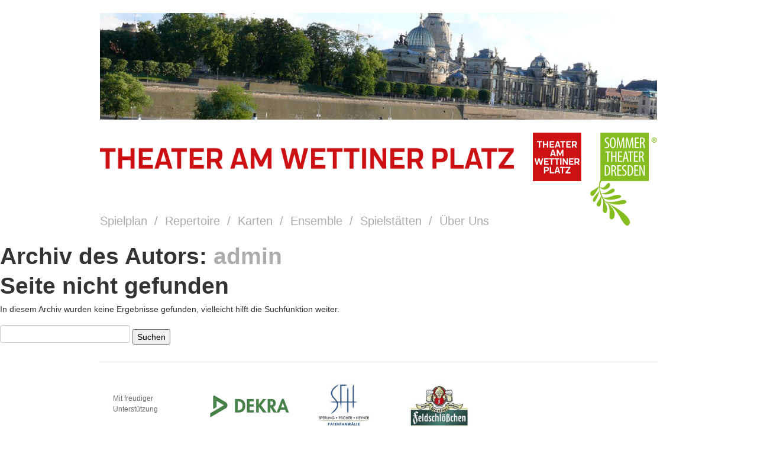

--- FILE ---
content_type: text/css
request_url: https://www.sommertheater-dresden.de/wp-content/themes/sommertheater/style.css
body_size: 247
content:
/*
Theme Name: Sommertheater
Theme URI: http://wordpress.org/
Description: www.sommertheater-dresden.de
Author: Norbert Sroke
Version: 1.3
License: GNU General Public License
License URI: license.txt
Tags: black, blue, white, two-columns, fixed-width, custom-header, custom-background, threaded-comments, sticky-post, translation-ready, microformats, rtl-language-support, editor-style, custom-menu
*/


--- FILE ---
content_type: text/css
request_url: https://www.sommertheater-dresden.de/wp-content/themes/sommertheater/css/style.css
body_size: 5217
content:
/* 
    Document   : style
    Created on : 11.12.2012, 12:33:09
    Author     : Norbert Sroke
    Description:
        Purpose of the stylesheet follows.
*/

body{
    line-height: 18px;
}

img {
    max-width: none;
}

p {
    margin: 0 0 18px;
}

a{
    -webkit-transition: all 0.4s ease; /* Firefox */
    -moz-transition: all 0.4s ease; /* WebKit */
    -o-transition: all 0.4s ease; /* Opera */
    transition: all 0.4s ease; /* Standard */
    color: #ACACAC;
}

a:hover{
    text-decoration: none;
    color:#000000;
}

a:active, a:focus{
    outline: none;
}

hr{
    border-color: #E8E9EA -moz-use-text-color #FFFFFF;
}

h2{
    font-size:18px;
    color:#686C6B;
    line-height:20px;
    margin:0;
    margin-bottom: 18px;
    font-weight: normal;

}

.clear {
    clear:both;
}

.container{
    width:942px;
    position: relative;
}

.row-fluid{
    margin-bottom: 22px;
}

.row-fluid .span4{
    width:33.333333333%;
    margin:0;
}

.row-fluid .pressbox{
    width:50%;
    margin:0;
    float:left;
}

.row-fluid .span8{
    width:66.6666666666%;
    margin:0;
}

.no-bottom{
    margin-bottom: 0;
}

.row-fluid div{
    background:none;
    min-height:0;
}


#wrapper{
    padding-top:22px;
    margin:0 auto;
    padding-bottom:22px;

}

#header{
    position:relative;
}

#header .header-image{
    width:942px;
    height:180px;
}

#text-logo{
    float:left;
}

#text-logo img{
    width: 447px;
    height: 83px;
}

#logo{
    float:right;

}

#logo img{
    width:223px;
    height:157px;
}

#text-logo a:hover, #logo a:hover{
    opacity:0.6;
}

#main-menu{
    position:absolute;
    top:140px;
    left:0px;
    font-size:20px;
    color:#ACACAC;
}

#main-menu .separator:last-child{
    display:none;
}

#main-menu .separator{
    padding-left:6px;
    padding-right:6px;
}

#main-menu a{
    color:#ACACAC;
}

#main-menu .active, #main-menu a:hover{
    color:#000000;
}


.subnav{
    height:54px;
    line-height:54px;
    border-top:1px solid #E8E9EA;
    border-bottom:1px solid #E8E9EA;
    color: #ACACAC;
}

.subnav .month{
    cursor:pointer;
} 

.subnav .month:hover{
    color:#000000;
}

.subnav .separator{
    padding-left:5px;
    padding-right:5px;
    cursor:none;
}

.subnav .title, .subnav .active{
    color:#000000;
 
}


#main{

}

#main .box, #main .box-content{
    border:22px solid transparent;
    /*width:270px;*/
    /*height:380px;*/
    -webkit-transition: all 0.4s ease; /* Firefox */
    -moz-transition: all 0.4s ease; /* WebKit */
    -o-transition: all 0.4s ease; /* Opera */
    transition: all 0.4s ease; /* Standard */
}

#main .box .subtitle, #main .box-content .subtitle{
    margin-top:18px;
}

#main .box-content p:last-child, #main.home .box p:last-child{
    margin-bottom: 0;
}

#main a:hover .box{
    border-color: #D9D9D8;
    background-color: #D9D9D8;
}

#main .box img{
    width:100%;
    height:auto;
    border: 1px solid #E8E9EA;
    /*box-shadow: 0 0 1px #aaa;*/
}

#main .box p{
    margin-bottom: 0;
}

#main.home .box p{
    margin-bottom: 18px;
}


#main .line-row{
    height:1px;
    line-height:1px;
    background-image: url("../img/line-row.png");
    background-repeat: no-repeat;

}

#main .list-element{
    padding:15px 22px;
    border-top:1px solid transparent;
    border-bottom: 1px solid transparent;
    color:#ACACAC;
    -webkit-transition: all 0.4s ease; /* Firefox */
    -moz-transition: all 0.4s ease; /* WebKit */
    -o-transition: all 0.4s ease; /* Opera */
    transition: all 0.4s ease; /* Standard */
    float:left;
    width:898px;
}

#main .list-element:hover{
    border-top:1px solid #D8D9D9;
    border-bottom: 1px solid #D8D9D9;
    color:#000000;
}

#main .list-element:hover a{
    color:#000000;
}

#main .list-element .day{
    float:left;
    width:4%;
}

#main .list-element .date{
    float:left;
    width:8%;
}

#main .list-element .time{
    float:left;
    width:8%;
}

#main .list-element .title{
    float:left;
    width:35%;
    min-height: 1px;
}

#main .list-element .location{
    float:left;
    width:30%;
     min-height: 1px;
}

#main .list-element .ticket{
    float:left;
    width:15%;
    text-align:center;
     min-height: 1px;
}

#main .list-element .ticket a{
    padding: 5px 7px;
}

#main .list-element:hover .ticket a{
    background:#858686;
    color:#ffffff;
}

#partner{
    margin-top:22px;
}

#partner .partner{
    line-height: 100px;
    height:100px;
    text-align: center;
}

#partner .partner img{
    max-width: 142px;
    max-height: 80px;
    width:length;
}

#partner .support{
    color:#686C6B;
    padding-top:30px;
    font-size:12px;
}

#partner .container{
    border-top:1px solid #E8E9EA;
}

#partner .container .row-fluid{
    margin:22px;
}

#partner a:hover{
    opacity:0.6;
}

#footer{
    background-color: #EEEDEB;
    padding:30px;
    line-height:22px;
}

#footer .container{
    width:898px;
}

#footer a{
    color:#000;
}


#footer .separator{
    padding:5px 0;
}

#footer .separator:last-child{
    display:none;
}


.st{
    color:#74A323;
}

.ks{
    color:#D11113;
}

.clock {
    margin-left:10px;
}

.one-line-row {
    overflow: hidden;
    text-overflow: ellipsis;
    white-space: nowrap;
    width: 100%;
}

#map {
    width:100%;
    height:502px;
}

.content-menu, .content-menu h2{
    color: #ACACAC;
}

.content-menu .active h2, .content-menu .active{
    color: #333333;
}



--- FILE ---
content_type: text/css
request_url: https://www.sommertheater-dresden.de/wp-content/themes/sommertheater/css/style.tform.5.css
body_size: 2631
content:
/* TICKETFORM ADDITIONAL STYLES FRONTEND */

#ticketform-ext ,
#ticketform {
}

#ticketform-ext #tform-ext-modal-wrapper ,
#ticketform #tform-modal-wrapper {
    display: none;
}

#ticketform-ext #tform-ext-modal-wrapper.visible ,
#ticketform #tform-modal-wrapper.visible {
    display: block;
}

#ticketform-ext .tform-backdrop ,
#ticketform .tform-backdrop {
    opacity: 1;
    position: fixed;
    top: 0;
    left: 0;
    right: 0;
    bottom: 0;
    z-index: 9998;
    background-color: rgba(0,0,0,0.5);
}

#ticketform-ext .tform-modal ,
#ticketform .tform-modal {
    position: absolute;
    background-color: white;
    max-width: 100%;
    left: 50%;
    top: 50%;
    z-index: 9999;
    transform: translate(-50%,-50%);
    padding: 2em 3em;
}


#ticketform .tform-modal #tform-modal-body {

}

#ticketform-ext p ,
#ticketform p {
    margin: 0.5em 0 0 0 !important;
    padding: 0 !important;
}

#ticketform span.tform-price-amount-col , 
#ticketform input.tform-price-amount { 
    width: 3em;
}

#ticketform span.tform-price-amount-col {
    display: inline-block;
    text-align: center;
    padding: 4px 6px;
}

#ticketform span.tform-price-display-col {
    display: inline-block;
    margin-left: 0.5em;
}

#ticketform hr {
    margin: 0.5em;
}

#ticketform #tform-modal-prices label {
    padding-left: 0.5em;
}

#ticketform #tform-modal-field-gesamtpreis {
    font-weight: bold;
}

#ticketform #tform-modal-body-check ,
#ticketform #tform-modal-body-forms {
    display: block;
}

#ticketform #tform-modal-body-forms .form-horizontal .control-label {
    width: 60px;
    text-align: left;
}

#ticketform #tform-modal-body-forms .form-horizontal .controls {
    margin-left: 64px;
}

#ticketform #tform-modal-body-forms #tform-input-plwunsch ,
#ticketform #tform-modal-body-forms .form-horizontal .controls input[type='text'] {
    width: 420px;
}


#ticketform #tform-modal-body .hidden ,
#ticketform #tform-modal-body .hidden {
    display: none;
}

#ticketform-ext .bt-container ,
#ticketform .bt-container {
    text-align: right;
}

#ticketform .tform-price-peramount {
    display: inline-block;
    min-width: 5.5em;
}

#ticketform .tform-price-gesamt-eur {
    display: inline-block;
    min-width: 5.5em;
    margin-left: 4.5em;
}

#ticketform .tform-price-gesamt-text {
    margin-left: 0.5em;
}

#ticketform .tform-price-name {
    display: inline-block;
    min-width: 5em;
    margin-left: 0.5em;
}

#ticketform .tform-price-sub {
    display: inline-block;
    margin-left: 0.5em;
}

#ticketform .tform-price-gesamt-eur {
    display: inline-block;
    min-width: 5.5em;
    margin-left: 4.45em;
}

#ticketform #tform-modal-field-lastminute {
    display: none;
}






#ticketform-ext a#tform-ext-modal-link {
    /*display:block;
    text-align:center;*/
}







--- FILE ---
content_type: text/javascript
request_url: https://www.sommertheater-dresden.de/wp-content/themes/sommertheater/js/tform.6.js
body_size: 12852
content:
/* ticketform */

console.log("ticketform loading");

function k_ticketform_close() {
    document.getElementById('tform-modal-wrapper').classList.remove('visible');
} /// () modalclose

function k_ticketform_eurf(v) {
    var b = new Intl.NumberFormat( 'de-DE' , {style:'currency',currency:'EUR'} ).format(v);
    return( b.replace("€","") );
    //return( new Intl.NumberFormat( 'de-DE' , {style:'currency',currency:'EUR'} ).format(v) );
    //return( new Intl.NumberFormat( 'de-DE' , {maximumSignificantDigits:3} ).format(v) );
} /// () euro-stringformat

function k_ticketform_upd() {
    var cbt = document.getElementById('tform-modal-bt-continue');
    var gp = document.getElementById('tform-modal-field-gesamtpreis');
    var prs = document.getElementsByClassName('tform-price-amount');
    var pgi = 0;
    var tickd = "";
    var tickcnt = 0;
    //
    // collect price
    for ( var prc=0 ; prc<prs.length ; prc++ ) {
        var pa = parseInt(prs[prc].value);
        var pp = prs[prc].dataset.ktfPrice;
        pgi = pgi + (pa * pp);
        tickcnt = tickcnt + pa;
        // string for checkpage
        if ( pa>0 ) {
            tickd = tickd + "" + pa + " × " + prs[prc].dataset.ktfPname + " " + prs[prc].dataset.ktfPsub + "&nbsp; EUR " + k_ticketform_eurf(pp) + "<br />"
        } /// ?? got something
        //console.log( ":" + pa + " × " + pp + "=" + pgi);
    } /// ++ price-amount-elements
    //gp.innerHTML = k_ticketform_eurf(pgi);
    var fn = document.getElementById('tform-input-name');
    var fe = document.getElementById('tform-input-email');
    var fd = document.getElementById('tform-input-datenschutz');
    // 
    // Sonderwunsch
    var fswcb = document.getElementById('tform-input-check-plwunsch');
    var fswin = document.getElementById('tform-input-plwunsch');
    var fswchecked = false;
    var fsw_ok = false;
    if ( fswcb.checked ) {
        pgi = pgi + (tickcnt * 2);  // add EUR 1 for every ticket
        fswin.setAttribute("placeholder","z. Bsp.: Reihe 2 Mitte, ab Reihe 3, am Ausgang, Randplätze usw.");
        fswin.removeAttribute("disabled");
        if ( fswin.value.length>2 ) {
            fsw_ok = true;
        } /// ?? plwunsch ok
    } /// () sonderwunsch checked
    else {
        fswin.setAttribute("placeholder","Platzierungswunsch EUR 2,00 pro Karte");
        fswin.value = "";
        fswin.setAttribute("disabled","disabled");
        fsw_ok = true;
    } /// () sonderwunsch unchecked
    gp.innerHTML = k_ticketform_eurf(pgi);
    //
    // end-check
    if ( fn.value.length>5 && fe.value.length>5 && fd.checked && pgi>1.00 && fsw_ok ) {
        cbt.classList.remove("disabled");
        cbt.disabled = false;
        // transfer to check-page
        document.getElementById('tform-modal-cfield-name').innerHTML=fn.value;
        document.getElementById('tform-modal-cfield-email').innerHTML=fe.value;
        document.getElementById('tform-modal-cfield-tickets').innerHTML=tickd;
        document.getElementById('tform-modal-cfield-sum').innerHTML="EUR "+k_ticketform_eurf(pgi);
        if ( fswcb.checked ) {
            document.getElementById('tform-modal-cfield-plwunsch').innerHTML = fswin.value;
        } else {
            document.getElementById('tform-modal-cfield-plwunsch').innerHTML = "Keiner";
        } /// ?? sonderwunsch not checked
    } else {
        cbt.classList.add("disabled");
        cbt.disabled = true;
    } /// ?? invalid
} /// () upd

var k_ticketform_date_id=0;
// var k_ticketform_lastminute_text1 = "Achtung: Last-Minute-Karte, EUR 2,00 Aufschlag pro Karte. <br />Bitte die Hinweise im n&auml;chsten Schritt beachten!";
// var k_ticketform_lastminute_text2 = "Achtung: Last-Minute-Karte, bitte schicken Sie uns einen &Uuml;berweisungsbeleg<br /> entweder per Email an peterfoerste@ oder bringen <br />sie diesen zur Vorstellung an die Abendkasse.";
var k_ticketform_is_lastminute;

// // // //
  //var maildisp = document.createElement("div");
  //maildisp.style.height="250px";
  //maildisp.style.overflow="scroll";
// // // //


function k_ticketform(date_id) {
        //maildisp.remove();      // AWAY + subm_real!
        //maildisp.innerHTML="";
    // onclick, assume jq is here
    console.log("ticketform");
    k_ticketform_date_id=date_id;
    document.getElementById('tform-modal-field-gesamtpreis').innerHTML="0,00";
    document.getElementById('tform-modal-field-vorstellung').innerHTML="<h2>bitte warten...</h2>";
    document.getElementById('tform-modal-field-ort').innerHTML="";
    document.getElementById('tform-modal-field-zeit').innerHTML="";
    k_ticketform_is_lastminute = "0";
    document.getElementById('tform-modal-field-lastminute').style.display="none";
    document.getElementById('tform-modal-wrapper').classList.add('visible');
    document.getElementById('tform-modal-bt-continue').classList.add("disabled");
    document.getElementById('tform-modal-bt-continue').disabled=true;
    document.getElementById('tform-input-name').value="";
    document.getElementById('tform-input-email').value="";
    document.getElementById('tform-input-datenschutz').checked=false;
    document.getElementById('tform-modal-body-forms').classList.remove("hidden");
    document.getElementById('tform-modal-body-done').classList.add("hidden");
    document.getElementById('tform-modal-prices').innerHTML="";
    document.getElementById('tform-modal-body-check').classList.add("hidden");
    document.getElementById('tform-modal-heading').innerHTML="Karten auswählen";
    document.getElementById('tform-modal-prename').innerHTML="";
    document.getElementById('tform-input-check-plwunsch').checked = false;
    document.getElementById('tform-input-plwunsch').value="";
    document.getElementById('tform-input-plwunsch').setAttribute("placeholder","Platzierungswunsch EUR 2,00 pro Karte");
    document.getElementById('tform-modal-plwunsch-container').style.display="block";
    document.getElementById('tform-input-plwunsch').setAttribute("disabled","disabled");
    document.getElementById('tform-modal-cfield-plwunsch-container').style.display="block";
    //document.getElementById('tform-modal-body-test');
    //mb.innerHTML = "bitte warten…";
    jQuery.post
    (
        "../wp-admin/admin-ajax.php" ,
        {
            action: "get_tform_data" ,
            'date_id': date_id
        } ,
        function(response) {
            var mbp = document.getElementById('tform-modal-prices');
            mbp.innerHTML = "";
            var rd = JSON.parse(response);
            var oh = "";
            for ( var pc=0 ; pc<rd.prices.length ; pc++ ) {
                var prn = rd.prices[pc].price_name;
                var prid = rd.prices[pc].price_id;
                var precv = ( rd.is_lastminute == "1" ) ? 2 : 0;
                var prvi = parseInt(rd.prices[pc].price_value) + precv;
                var prnt = rd.prices[pc].price_notes;
                var prsu = rd.prices[pc].price_sub;
                var prv = k_ticketform_eurf(prvi);
                var prdomid = "price_amount_"+prid;
                if ( prn ) {
                    oh = oh + "<p>";
                    // TODO: escape pricename for possible quotes
                    oh = oh + "<input data-ktf-prid='"+prid+"' data-ktf-pname='"+prn+"' data-ktf-psub='"+prsu+"' data-ktf-price='"+prvi+"' id='"+prdomid+"' class='tform-price-amount' value='0' type='number' min='0' max='99' name='' onchange='k_ticketform_upd();' />";
                    oh = oh + "<label for='"+prdomid+"'><span class='tform-price-peramount'>EUR <b>" + prv + "</b></span><span class='tform-price-name'>" + prn + "</span><span class='tform-price-sub'>" + prsu + "</span></label>";
                    oh = oh + "</p>";
                } else {
                    oh = oh + "<p>Ausverkauft/Keine Karten vorhanden</p>";
                } /// ?? isnull
            } /// ++ prices
            mbp.innerHTML = oh;
            document.getElementById('tform-modal-field-vorstellung').innerHTML=rd.repertoire_name;
            document.getElementById('tform-modal-field-ort').innerHTML=rd.location_name;
            document.getElementById('tform-modal-field-zeit').innerHTML=rd.event_time_f;
            // var tform_lastminute = document.getElementById('tform-modal-field-lastminute');
            if ( rd.is_lastminute == "1" ) {
    		    document.getElementById('tform-modal-plwunsch-container').style.display="none";
                document.getElementById('tform-modal-cfield-plwunsch-container').style.display="none";
                k_ticketform_is_lastminute = "1";
                document.getElementById('tform-modal-field-lastminute').style.display="block";
                // tform_lastminute.innerHTML = k_ticketform_lastminute_text1;
            } /// ?? is lastminute
        } /// () resp
    ); /// jq-post
} /// () ticketform

function k_ticketform_subm_back() {
    document.getElementById('tform-modal-body-forms').classList.remove("hidden");
    document.getElementById('tform-modal-prename').innerHTML="";
    document.getElementById('tform-modal-heading').innerHTML="Karten auswählen";
    document.getElementById('tform-modal-body-check').classList.add("hidden");
    // document.getElementById('tform-modal-field-lastminute').innerHTML=k_ticketform_lastminute_text1;
} /// () back
    
function k_ticketform_subm_check() {
    document.getElementById('tform-modal-body-forms').classList.add("hidden");
    document.getElementById('tform-modal-prename').innerHTML="Sie haben für unsere Vorstellung";
    document.getElementById('tform-modal-heading').innerHTML="Karten bestellen";
    document.getElementById('tform-modal-body-check').classList.remove("hidden");
    // document.getElementById('tform-modal-field-lastminute').innerHTML=k_ticketform_lastminute_text2;
} /// subm-pre


function k_ticketform_subm_real() {
    var prs = document.getElementsByClassName('tform-price-amount');
    var fn = document.getElementById('tform-input-name').value;
    var fe = document.getElementById('tform-input-email').value;
    var fsw = document.getElementById('tform-input-plwunsch').value;
    var fisw = ( document.getElementById('tform-input-check-plwunsch').checked ) ? 'true' : 'false';
    console.log( "subm: " + fn + "..." + fe );
    var prices_o = new Array();
    for ( var prc=0 ; prc<prs.length ; prc++ ) {
        var pa = prs[prc].value;
        var prid = prs[prc].dataset.ktfPrid;
        if ( pa>0 ) {
            var cpr = { price_id:prid , price_amount:pa };
            prices_o.push( cpr );
        } /// ?? got something
        //console.log( ":" + pa + " × " + pp + "=" + pgi);
    } /// ++ price-amount-elements
    jQuery.post
    (
        "../wp-admin/admin-ajax.php" ,
        {
            action: "subm_tform" ,
            'date_id': k_ticketform_date_id ,
            'prices': JSON.stringify(prices_o) ,
            'email': fe ,
            'name': fn ,
            'has_plwunsch': fisw ,
            'plwunsch': fsw ,
            'is_lastminute': k_ticketform_is_lastminute
        } ,
        function(response) {
            ax_response = response;
            console.log("response");
                // NEXT: display mail for testing
                // AWAY here + ticketform()!
                //document.getElementById('tform-modal-body-done').after( maildisp );
                //maildisp.innerHTML = ax_response; 
        } /// () resp
    ); /// jq-post
    //alert("hier abgeschickt mit eingegebenen Daten an dich und den Besteller");
    document.getElementById('tform-modal-heading').innerHTML="Bestellung übermittelt";
    document.getElementById('tform-modal-prename').innerHTML="";
    document.getElementById('tform-modal-body-forms').classList.add("hidden");
    document.getElementById('tform-modal-body-check').classList.add("hidden");
    document.getElementById('tform-modal-body-done').classList.remove("hidden");
} /// subm-real












// EXTERNAL MODAL


function k_ticketform_ext_close() {
    document.getElementById('tform-ext-modal-wrapper').classList.remove('visible');
} /// () modalclose

function k_ticketform_ext(date_id) {
    console.log("external ticketform");
    document.getElementById('tform-ext-modal-wrapper').classList.add('visible');
    jQuery.post
    (
        "../wp-admin/admin-ajax.php" ,
        {
            action: "get_tform_data" ,
            'date_id': date_id
        } ,
        function(response) {
            var rd = JSON.parse(response);
            document.getElementById('tform-ext-modal-field-vorstellung').innerHTML=rd.repertoire_name;
            document.getElementById('tform-ext-modal-field-ort').innerHTML=rd.location_name;
            document.getElementById('tform-ext-modal-field-zeit').innerHTML=rd.event_time_f;
            //document.getElementById('tform-ext-modal-link').innerHTML=rd.tickets_external_url;
            document.getElementById('tform-ext-modal-link').setAttribute("href",rd.tickets_external_url);
        } /// ajax response
    ); /// () post
} /// () exteral modal



--- FILE ---
content_type: text/plain
request_url: https://www.google-analytics.com/j/collect?v=1&_v=j102&a=1925138776&t=pageview&_s=1&dl=https%3A%2F%2Fwww.sommertheater-dresden.de%2Fauthor%2Fadmin%2F&ul=en-us%40posix&dt=admin%20%7C%20Sommertheater%20%26%20Kammerspiele%20Dresden&sr=1280x720&vp=1280x720&_u=IEBAAAABAAAAACAAI~&jid=1541350297&gjid=1523756775&cid=855988384.1768805146&tid=UA-47332561-1&_gid=1841689059.1768805146&_r=1&_slc=1&z=69766538
body_size: -454
content:
2,cG-GRMJ75KVJS